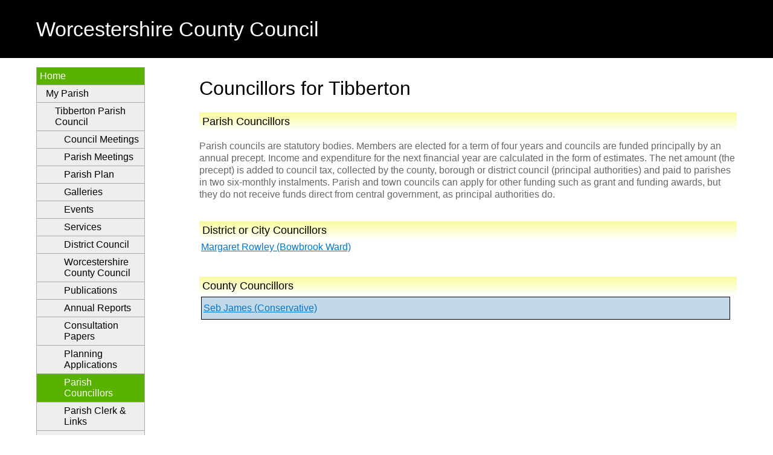

--- FILE ---
content_type: text/html; charset=utf-8
request_url: https://e-services.worcestershire.gov.uk/MyParish/Councillors.aspx?ParishID=174&PostCode=WR97NP&Prop=148585&partner=wdc&MarriedTo=0
body_size: 19354
content:


<!DOCTYPE html>
<!--[if IE 6]>
<html lang="en" class="ie6">
<![endif]-->
<!--[if IE 7]>
<html lang="en" class="ie7">
<![endif]-->
<!--[if IE 8]>
<html lang="en" class="ie8">
<![endif]-->
<!--[if !IE]> -->
<html lang="en">
<!-- <![endif]-->

<head id="ctl00_ctl00_Head1"><meta charset="utf-8" /><meta name="viewport" content="width=device-width, initial-scale=1" /><link href="https://e-services.worcestershire.gov.uk/SharedMasters/CSS/2014Default.css" rel="stylesheet" type="text/css" /><link href="https://e-services.worcestershire.gov.uk/SharedMasters/Images/Default-favicon.ico" rel="shortcut icon" type="image/x-icon" /><title>
	Councillors :: Parish Website of Tibberton
</title>

   
    <link rel="stylesheet" href="https://ajax.googleapis.com/ajax/libs/jqueryui/1.8.8/themes/redmond/jquery-ui.css"
        type="text/css" media="all" />

    <script src="https://ajax.googleapis.com/ajax/libs/jquery/1.4.4/jquery.min.js" type="text/javascript"></script>
    <script src="https://ajax.googleapis.com/ajax/libs/jqueryui/1.8.4/jquery-ui.min.js" type="text/javascript"></script>
        
        
    <link href="Parish.css" rel="stylesheet" type="text/css" /> 
    <link href="EAT.css" rel="stylesheet" type="text/css" />


    

    <style>
        nav {
            display:block;
        }

        nav ul, nav ol {
           list-style: none;
           list-style-image: none;
	       display: block;
           padding-inline-start: 40px;
        }   

	    @media screen and (min-width: 650px)
		    .site-footer .item-list__inline {
		    margin: 0;
    		text-align: left;
	    }

	    .item-list__inline li {
	    	    display: inline;
    		    margin: 0;
    		    padding: .25em 0;
	    }

	    .wcc-nav-div a {
		    color:white;
	    }

    </style>


</head>

<body id="ctl00_ctl00_Body1">

    <form name="aspnetForm" method="post" action="Councillors.aspx?ParishID=174&amp;PostCode=WR97NP&amp;Prop=148585&amp;partner=wdc&amp;MarriedTo=0" id="aspnetForm">
<div>
<input type="hidden" name="__VIEWSTATE" id="__VIEWSTATE" value="mtro/H+mCLN1zO7b5oKjnWYZxKA1LwBup+xpqm1Riq6zb9okv8s0V/P7uUZ8jBpIaGD0bPNOB+kvrS8+v/B3P4Vs/8ByQYQqku2DLDAW54EbwaNrBAruawqCyDh3gVRJjHp+I5ejsqjv9T9Y0ZQkIHj3YuRJ6BmSNgVJm9o5XWM3SOJRSihPXspN47mBZpPl9PfI0c9s5D/PhfY3RPAtuJ7pbtrTfyeunMb6Nppd4tEC/26auykkaJHhMI2AkG4DaeZ8ftOVxTcvJfnkhjUub4S2z8s+lrzI0N2I72UMzst1W1ZinfyiiSEdCXVvle/[base64]/k7diArjYDLf4dUh4nbtVi6QYGhpqlhXIQQO1fAfhM+WU0ut7d5VOIR0A38yDHAa8Y9VLc2iWjJ/AqW3d3aktyrppS1rLPJ8lZM3QsAaRhMaUJleP09i2kmgRYhCs+2AFU9ID2icEoTSv7UYY1cX/RkZzJMjIbHlnELYgpjHECRlnR+PQnqupp1KquHNPtxJPmey0zzqMX+1EpOoY4GW+LL2H3GvWisvP6PMR4gvYrZDrllVzNlB75nVA8+BVn/oFnV9zPgEpGbs5Q0bcL4IopT8j89i7uLSd+kN9gEYKNbW6IUi6hdyEut0LP+RWDpy80EZzX1KRoifh+xpNqJh5PdhmhKzYFonPNMsoIcX+qpAM96wb4qLcvBB2jkkXA85xh8AeIGYcHtLfGxkyW0/5CiO8zNxYMZgF7bnaqHIDIMeRLLrbYeIpWPCLPtzwruXbeIF41xSALq0lIwGfZjuHr1oX79HNfS5TwHeBrE2gizKrLpqoBbCGfI8ye1pWKz/nuh0JNhpDUO0pgrbmFNQNuR8LYzNiqGFAirHwkTZwnlnoO7eB//luYs4nHRp7nj0eo3+iFgqqT2a0h8ZizO2rP0DVRLwwe56O1io2Q8TRkSVdYKBDO10NOXGt0IeMlZN1VRuoB/uGSUrBSnO4AI3SaG0Aa2HqrWSGyp7XCZ5SlN8iyOkYTDN/0tVHdyCJc1Aicl3hdtR03gviwlmu32fvNClmBBYIW444gpEyDlah39J7oC7eiHakXYacvKnmo9dYWpvqR7/WJmG1c6/AXL1uWUVZ34dMI2byHYnQIMqegFt14qe1AiQlslRp8s7m2cdeqNh+K2dEWpG/vH7+juIczJF5dN3S9llFva4S6DIbHA6jbCyCb6RWxc0uC+jm8GtqwlysqFGCzgkx/f7F9ty7U2abzYMMff1y/KdOwCOJJLcRX5K3AAtxswwWbdUW+OYWZaL/v3tmywRqpb2iu0obZklN/LrI/++HmViEfxhtm0Uh40EGOdqZ9HG7X/QlF8Uhawhdgxl9IqHuRkaO37FsZv+JETi4hfsjUu8tEeUf4ZeQ4iiBKN4m+j3EjMV7Y14zXbEhh85KZSpk9IlS+k2tYq5pF1oWS9kruHFCc80tLxN8cDE1PNmHeh3msmYAymc6SZKVx9rwNdg039wBTo68iYqoslOXkblW5540BfOnNciivn+QD6zmWV/dq2UBHTKHk4vDRxRDzVxD1gXk25no8dQCn8rfHBIjAP28Aync1HPBAJQzgMpE4wNrbEPIZq4aXOAZLW91xfzEJMpAJxct/7eHGGAp/iS9AluC9TqSQLc/YaYQKiIrcrpKIMNCbXZRx1oQ5Y7ZlHSQ7Muv5TWQIuD4MLaFuCALpbjDqoAxQHqW0jV5rSJMrcHHCMzhs2cbau+DQ0qzdR1nKX+o7C2hPC0PvBACEX7v91IS91QX3jmbTNs1DzxP/rE692Zg4cvg/rcboUHapDFSqxSxNQ+6UeavpWKgPNUMY6DQsqL9JtxO6BtwNxrqWxlVQ7sEXGolSRMscnqHGePb7ZVyk0G4wldg656I1VQGG5coidBGQzgs0y/ieMt05Bsluc/6bGe5Ro93Tcj/WsmUDw78o5XyQcjnbQ7Lnk3Q9jUJd3ZouOoTRX1CYzQDQJAZv2dnHtwYRwvF5d1/5mbvPWzVrw1UEcIKFpmara/[base64]/BFV5YCFdu2d8+TGWMhojOUfjAyOckkOSl5HWdtu18T5p8H3SxFdGfteDAtvA0h7xW3JY1pZnOJFHhZlnZq4T5BkqluGSndxjhVU3l0rph8ugDzC/tp3LE6RRsBw9TSpqE+XTJo+c16VsIGh9QqilWtESDEKSKF16Fx/NSfs+fv7bSgPikTKJpuveVRLblJeK4d6EvNi+SVDQ/6pkcdIe0hCQSeQlKJgZH7hE6JcKwBM0KBYCFkeYjd3vqQ0EOhNrXqUbPYhAHHl5GWkHeeyX0DtUo2XE1VsS5ZThTL/OejE9JG/hMJeMQL5B0LQx9XnmGyf7bWhbyuRVv0HYo1/mLT7mC74AsnWUBKxjswtfswz4Z07J54ISAhAr1zN8iVhbf9bQnJJK2P80eJLPqLH72F0bYtw+c9ooHs/iuC6sklqj73XMmYQvpcehC2dQ8CrmiUaREc6aLT3XEg373L+gXPOSO4GHanNZKO7F04+GlSwnvOQsTMTQoegHsYEot/CRJduPN4Lkw0BLuaXbfUHT8DtMCwjx8Ho8UCuHuZtb+bO2F7p2610NKqwlmmJSUTAenxvi7jFs+Ef5nbIxkS6ljmX3mZupsC9rD2YltL+D8WtWY5Ijdf1joA+Hesg==" />
</div>

<div>

	<input type="hidden" name="__VIEWSTATEGENERATOR" id="__VIEWSTATEGENERATOR" value="CBAAED25" />
	<input type="hidden" name="__VIEWSTATEENCRYPTED" id="__VIEWSTATEENCRYPTED" value="" />
</div>
    
        <!-- Header -->	    
	    <header>
		    <div id="Header">
                <div class="Container">
                    <div class="Logo">
                        <a href="http://www.worcestershire.gov.uk">
                            <span>Worcestershire County Council</span>
                        </a>
                    </div>
                </div>
		    </div> 	 
	    </header>
	    <!-- End of Header -->
	
	    <!-- Start of Content -->	
        <div id="Content">
            <div class="Container">                              
                <div id="LeftColumn">
                    <nav>
                        <div id="LeftMenu">
                            
	
                        </div>
                    </nav>
                    <div id="LeftContent">
                        

    <div id="divLeftHandColumn">
        <div class="whubBox">
            <div class="whubBoxHeader">
                <div class="whubBoxCornerTR"></div>
            </div>
            <div class="whubBoxContent">
            
                <nav>
	                <div id="whubLeftNav">
		                <div id="divNav">

				                <ul id="ulNav">
                                    <li class="l1 hc open">
                                        <a href="#" title="Home" class="current">Home</a>
										
                                        <ul>
                                            <li>
                                                <a id="ctl00_ctl00_cphWCCLeftContent_hlSelect" href="Default.aspx">My 
                                                Parish</a><ul>
                                                    <li>
                                                        <a id="ctl00_ctl00_cphWCCLeftContent_hlWelcome" href="Welcome.aspx?ParishID=174&amp;PostCode=WR97NP&amp;Prop=148585&amp;partner=wdc&amp;MarriedTo=0">Tibberton Parish Council</a>
                                                        <ul>
                                                            <li class="l2 nc ">
                                                                <a id="ctl00_ctl00_cphWCCLeftContent_hlCouncilMeetings" href="OtherMeetings.aspx?ParishID=174&amp;PostCode=WR97NP&amp;Prop=148585&amp;partner=wdc&amp;MarriedTo=0">Council Meetings</a>
                                                            </li>
                                                            <li class="l2 nc ">
                                                                <a id="ctl00_ctl00_cphWCCLeftContent_hlParishMeetings" href="ParishMeetings.aspx?ParishID=174&amp;PostCode=WR97NP&amp;Prop=148585&amp;partner=wdc&amp;MarriedTo=0">Parish Meetings</a></li>
                                                            <li class="l2 nc ">
                                                                <a id="ctl00_ctl00_cphWCCLeftContent_hlParishPlan" href="ParishPlans.aspx?ParishID=174&amp;PostCode=WR97NP&amp;Prop=148585&amp;partner=wdc&amp;MarriedTo=0">Parish Plan</a>
                                                            </li>
                                                            <li class="l2 nc ">
                                                                <a id="ctl00_ctl00_cphWCCLeftContent_hlGalleries" href="Galleries.aspx?ParishID=174&amp;PostCode=WR97NP&amp;Prop=148585&amp;partner=wdc&amp;MarriedTo=0">Galleries</a>
                                                            </li>
                                                            <li class="l2 nc ">
                                                                <a id="ctl00_ctl00_cphWCCLeftContent_hlEvents" href="Events.aspx?ParishID=174&amp;PostCode=WR97NP&amp;Prop=148585&amp;partner=wdc&amp;MarriedTo=0">Events</a>
                                                            </li>
                                                            <li class="l2 nc ">
                                                                <a id="ctl00_ctl00_cphWCCLeftContent_hlServices" href="Services.aspx?ParishID=174&amp;PostCode=WR97NP&amp;Prop=148585&amp;partner=wdc&amp;MarriedTo=0">Services</a>
                                                            </li>
                                                             <li class="l2 nc ">
                                                                <a id="ctl00_ctl00_cphWCCLeftContent_hlDistrict" href="https://www.wychavon.gov.uk/">District Council</a>
                                                            </li>
                                                            <li class="l2 nc ">
                                                                <a id="ctl00_ctl00_cphWCCLeftContent_hlCountyCouncil" href="http://www.worcestershire.gov.uk">Worcestershire County Council</a>
                                                            </li>
                                                            <li class="l2 nc ">
                                                                <a id="ctl00_ctl00_cphWCCLeftContent_hlPublications" href="Publications.aspx?ParishID=174&amp;PostCode=WR97NP&amp;Prop=148585&amp;partner=wdc&amp;MarriedTo=0">Publications</a>
                                                            </li>                                                            
                                                            <li class="l2 nc ">
                                                                <a id="ctl00_ctl00_cphWCCLeftContent_hlAnnualReports" href="AnnualReports.aspx?ParishID=174&amp;PostCode=WR97NP&amp;Prop=148585&amp;partner=wdc&amp;MarriedTo=0">Annual Reports</a>
                                                            </li>
                                                            <li class="l2 nc ">
                                                                <a id="ctl00_ctl00_cphWCCLeftContent_hlConsultationPapers" href="Consultations.aspx?ParishID=174&amp;PostCode=WR97NP&amp;Prop=148585&amp;partner=wdc&amp;MarriedTo=0">Consultation Papers</a>
                                                            </li>
                                                            <li class="l2 nc ">
                                                                <a id="ctl00_ctl00_cphWCCLeftContent_hlPlanningApplications" href="Planning.aspx?ParishID=174&amp;PostCode=WR97NP&amp;Prop=148585&amp;partner=wdc&amp;MarriedTo=0">Planning Applications</a>
                                                            </li>
                                                            <li class="l2 nc ">
                                                                <a id="ctl00_ctl00_cphWCCLeftContent_hlCouncillors" class="current" href="Councillors.aspx?ParishID=174&amp;PostCode=WR97NP&amp;Prop=148585&amp;partner=wdc&amp;MarriedTo=0">Parish Councillors</a>
                                                            </li>
                                                            <li class="l2 nc ">
                                                                <a id="ctl00_ctl00_cphWCCLeftContent_hlParishClerk" href="Links.aspx?ParishID=174&amp;PostCode=WR97NP&amp;Prop=148585&amp;partner=wdc&amp;MarriedTo=0">Parish Clerk &amp; Links</a>
                                                            </li>
                                                            <li class="l2 nc ">
                                                                <a id="ctl00_ctl00_cphWCCLeftContent_hlOnlineServices" href="https://e-services.worcestershire.gov.uk/OnlineReporting">Online Services</a>
                                                            </li>
                                                            <li class="l2 nc ">
                                                                <a id="ctl00_ctl00_cphWCCLeftContent_hlGettingAround" href="http://www.worcestershire.gov.uk/downloads/download/433/cycling_routes_and_maps">Getting Around</a>
                                                            </li>               
                                                            <li class="l2 nc ">
                                                                <a id="ctl00_ctl00_cphWCCLeftContent_hlMyNearest" href="http://e-services.worcestershire.gov.uk/MyLocalArea/?ParishID=174&amp;PostCode=WR97NP&amp;Prop=148585&amp;partner=wdc&amp;MarriedTo=0">My Nearest</a>
                                                            </li>                                                                                                         
                                                       </ul>
                                                    </li>
                                                    
                                                </ul>
                                            </li>
                                        </ul>
                                    </li>
                                </ul>
		                </div>
	                </div>
                </nav>
            
            
            </div>
            <div class="whubBoxFooter">
                <div class="whubBoxCornerBR"></div>
            </div>
        </div>
    </div>

	
                    </div>
                </div>
                <div id="MainColumn">
                    <div id="MainContent">
                        


    <h1>Councillors for <span id="ctl00_ctl00_cphWCCContent_ContentPlaceHolder1_lblParish">Tibberton</span></h1>
    <div class="PageModule">
        <h2>Parish Councillors</h2>
        <p>Parish councils are statutory bodies. Members are elected for a term of four years and councils are funded principally by an annual precept. Income and expenditure for the next financial year are calculated in the form of estimates. The net amount (the precept) is added to council tax, collected by the county, borough or district council (principal authorities) and paid to parishes in two six-monthly instalments. Parish and town councils can apply for other funding such as grant and funding awards, but they do not receive funds direct from central government, as principal authorities do.</p>
        
    </div>
    <br />
    <div class="PageModule" style="line-height: 20px;">
        <h2>District or City Councillors</h2>
        <div style="padding-left: 2px;">
            <table id="ctl00_ctl00_cphWCCContent_ContentPlaceHolder1_dlDistrictCouncillors" cellspacing="0" border="0" style="width:99%;border-collapse:collapse;">
	<tr>
		<td>
                    <a id="ctl00_ctl00_cphWCCContent_ContentPlaceHolder1_dlDistrictCouncillors_ctl00_hlCouncillors1" href="https://mgov.wychavon.gov.uk/modern.gov/mgUserInfo.aspx?UID=947">Margaret Rowley (Bowbrook Ward)</a><br />
                    <br />
                    
                </td>
	</tr>
</table>
            
        </div>
    </div>
    <br />
    <div class="PageModule" style="line-height: 20px;">
        <h2>County Councillors</h2>
        <div style="padding-left: 2px;">
            <table id="ctl00_ctl00_cphWCCContent_ContentPlaceHolder1_dlCouncillors" cellspacing="0" border="0" style="width:100%;border-collapse:collapse;">
	<tr>
		<td>
                    <a id="ctl00_ctl00_cphWCCContent_ContentPlaceHolder1_dlCouncillors_ctl00_lblCountyCouncillor1" title="Conservative" class="Conservative" href="https://worcestershire.moderngov.co.uk/mgUserInfo.aspx?UID=1894" style="display:inline-block;width:98%;">Seb James (Conservative)</a><br />
                    
                </td>
	</tr>
</table>
        </div>
    </div>
    
    
    
    
    




	
                                        
                        					                    
                    </div>
                </div>
            </div>
        </div>
        <div class="ClearFloats"></div>
        <!-- End of Content -->

        <!-- Footer -->
        <footer>
            <div id="Footer">
                <div class="Container">

		            <div class='wcc-nav-div'>
                        <nav>
                            <ul class="item-list item-list__inline">
                                <li>
                                    <a href="http://www.worcestershire.gov.uk/accessibility">Accessibility</a>
                                </li>
                                <li>
                                    <a href="http://www.worcestershire.gov.uk/cookies">Cookies</a>
                                </li>
                                <li>
                                    <a href="http://www.worcestershire.gov.uk/privacy">Privacy</a>
                                </li>
                                <li>
                                    <a href="http://www.worcestershire.gov.uk/site_map">Site map</a>
                                </li>
                                <li>
                                    <a href="http://www.worcestershire.gov.uk/terms">Disclaimer</a>
                                </li>
                            </ul>
                        </nav>
                    </div>
                </div>
            </div>											 
        </footer>
        <!-- End of Footer -->

    </form>

    <!-- Analytics tracking code -->
                        
    <script type='text/javascript'>
(function (i, s, o, g, r, a, m) {
i['GoogleAnalyticsObject'] = r; i[r] = i[r] || function () {
(i[r].q = i[r].q || []).push(arguments)
}, i[r].l = 1 * new Date(); a = s.createElement(o),
m = s.getElementsByTagName(o)[0]; a.async = 1; a.src = g; m.parentNode.insertBefore(a, m)
})(window, document, 'script', '//www.google-analytics.com/analytics.js', 'ga');
ga('create', 'UA-55457545-1', 'worcestershire.gov.uk');
ga('send', 'pageview');
</script>


</body>

</html>


--- FILE ---
content_type: text/plain
request_url: https://www.google-analytics.com/j/collect?v=1&_v=j102&a=919698556&t=pageview&_s=1&dl=https%3A%2F%2Fe-services.worcestershire.gov.uk%2FMyParish%2FCouncillors.aspx%3FParishID%3D174%26PostCode%3DWR97NP%26Prop%3D148585%26partner%3Dwdc%26MarriedTo%3D0&ul=en-us%40posix&dt=Councillors%20%3A%3A%20Parish%20Website%20of%20Tibberton&sr=1280x720&vp=1280x720&_u=IEBAAAABAAAAACAAI~&jid=230874591&gjid=756484908&cid=1414790294.1768662215&tid=UA-55457545-1&_gid=1552760687.1768662215&_r=1&_slc=1&z=1393211877
body_size: -455
content:
2,cG-9B28X59LD2